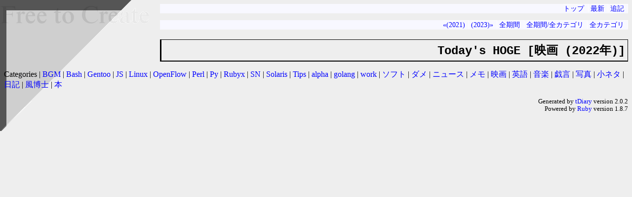

--- FILE ---
content_type: text/html; charset=EUC-JP
request_url: https://diary.atzm.org/?category=%B1%C7%B2%E8;year=2022
body_size: 3665
content:
<!DOCTYPE HTML PUBLIC "-//W3C//DTD HTML 4.01//EN" "http://www.w3.org/TR/html4/strict.dtd">
<html lang="ja-JP">
<head>
	<meta http-equiv="Content-Type" content="text/html; charset=EUC-JP">
	<meta name="generator" content="tDiary 2.0.2">
	<meta http-equiv="Last-Modified" content="Sat, 17 Jan 2026 07:42:25 GMT">
	<meta http-equiv="Content-Script-Type" content="text/javascript; charset=EUC-JP">
	<meta name="author" content="WATANABE, Atzm">
	<link rev="made" href="mailto:atzm@atzm.org">
	<link rel="index" title="トップ" href="https://www.atzm.org/">
	<link rel="start" title="最新" href="./">
	<meta http-equiv="content-style-type" content="text/css">
	<link rel="stylesheet" href="theme/base.css" type="text/css" media="all">
	<link rel="stylesheet" href="https://www.atzm.org/tdiary.css" title="tdiary" type="text/css" media="all">
	<title>Today's HOGE</title>
	
	<!--link rel="alternate" type="application/x-lirs" title="lirs" href="antenna.lirs"-->
	<link rel="alternate" type="application/rss+xml" title="RSS" href="https://diary.atzm.org/index.rdf">
<style type="text/css" media="all">
div.sequel {
	font-size: 75%;
	text-align: right;
	margin: 0px;
}
</style>
	<meta name="robots" content="noindex,follow">
</head>
<body>


<div class="adminmenu">
<span class="adminmenu"><a href="https://www.atzm.org/">トップ</a></span>
<span class="adminmenu"><a href="./">最新</a></span>
<span class="adminmenu"><a href="update.rb">追記</a></span>
</div>
<div class="adminmenu">
<p>
<span class="adminmenu"><a href="./?category=%B1%C7%B2%E8;year=2021">&laquo;(2021)</a></span>
<span class="adminmenu"><a href="./?category=%B1%C7%B2%E8;year=2023">(2023)&raquo;</a></span>
<span class="adminmenu"><a href="./?category=%B1%C7%B2%E8">全期間</a></span>
<span class="adminmenu"><a href="./?category=ALL">全期間/全カテゴリ</a></span>
<span class="adminmenu"><a href="./?category=ALL;year=2022">全カテゴリ</a></span>

</p>
</div>

<h1>Today's HOGE [映画 (2022年)]</h1>
<p>Categories |
<a href="./?category=BGM;year=2022">BGM</a> | 
<a href="./?category=Bash;year=2022">Bash</a> | 
<a href="./?category=Gentoo;year=2022">Gentoo</a> | 
<a href="./?category=JS;year=2022">JS</a> | 
<a href="./?category=Linux;year=2022">Linux</a> | 
<a href="./?category=OpenFlow;year=2022">OpenFlow</a> | 
<a href="./?category=Perl;year=2022">Perl</a> | 
<a href="./?category=Py;year=2022">Py</a> | 
<a href="./?category=Rubyx;year=2022">Rubyx</a> | 
<a href="./?category=SN;year=2022">SN</a> | 
<a href="./?category=Solaris;year=2022">Solaris</a> | 
<a href="./?category=Tips;year=2022">Tips</a> | 
<a href="./?category=alpha;year=2022">alpha</a> | 
<a href="./?category=golang;year=2022">golang</a> | 
<a href="./?category=work;year=2022">work</a> | 
<a href="./?category=%A5%BD%A5%D5%A5%C8;year=2022">ソフト</a> | 
<a href="./?category=%A5%C0%A5%E1;year=2022">ダメ</a> | 
<a href="./?category=%A5%CB%A5%E5%A1%BC%A5%B9;year=2022">ニュース</a> | 
<a href="./?category=%A5%E1%A5%E2;year=2022">メモ</a> | 
<a href="./?category=%B1%C7%B2%E8;year=2022">映画</a> | 
<a href="./?category=%B1%D1%B8%EC;year=2022">英語</a> | 
<a href="./?category=%B2%BB%B3%DA;year=2022">音楽</a> | 
<a href="./?category=%B5%BA%B8%C0;year=2022">戯言</a> | 
<a href="./?category=%BC%CC%BF%BF;year=2022">写真</a> | 
<a href="./?category=%BE%AE%A5%CD%A5%BF;year=2022">小ネタ</a> | 
<a href="./?category=%C6%FC%B5%AD;year=2022">日記</a> | 
<a href="./?category=%C9%F7%C7%EE%BB%CE;year=2022">風博士</a> | 
<a href="./?category=%CB%DC;year=2022">本</a>
</p>

<hr class="sep">

<hr class="sep">

<hr class="sep">


<div class="footer">
Generated by <a href="http://www.tdiary.org/">tDiary</a> version 2.0.2<br>
Powered by <a href="http://www.ruby-lang.org/">Ruby</a> version 1.8.7
</div>
</body>
</html>


--- FILE ---
content_type: text/css
request_url: https://www.atzm.org/tdiary.css
body_size: 8504
content:
body {
	color: #000;
	background: url(/imgs/bg/top.gif) no-repeat #eeeeee;
}

a:link {
	background-color: transparent;
	color: blue;
	text-decoration: none;
}

a:active {
	background-color: transparent;
	color: red;
	text-decoration: none;
}

a:visited {
	background-color: transparent;
	color: darkviolet;
	text-decoration: none;
}

a:hover {
	color: red;
	text-decoration: underline;
}

div.adminmenu {
	margin-left: 25%;
	background-color: ghostwhite;
	color: #222;
	text-align: right;
	font-size: 90%;
}

span.adminmenu {
	background-color: transparent;
	border-style: solid;
	border-color: #ffffff;
	border-width: 1px 1px 0px 0px;
	padding-right: 0.5em;
}

h1 {
	margin-left: 25%;
	font-size: x-large;
	font-weight: bold;
	text-align: right;
	margin-top: 20px;
	padding: 5px;
	border-style: solid;
	border-color: #000;
	border-width: 1px 1px 2px 3px;
	font-family: 'Book Antiqua', 'Century','Bookman Old Style','Garamond','Courier New', 'Brush Script';
}

div.calendar {
	text-align: right;
	letter-spacing: 0.8em;
	background-color: #fff;
	color: #222;
	border-style: solid;
	border-color: gray;
	border-width: 0px 0px 3px 0px;
	padding: 2px;
	margin-bottom: 0.5em;
	line-height: 110%;
	font-size: 90%;
}

div.calendar div.year {
}

div.day {
	background-color: #efefef;
	color: #000;
	border-left: #AAA 1px dashed;
	border-right: #AAA 1px dashed;
	border-bottom: #AAA 20px solid;
	padding-bottom: 0.5em;
	margin-top: 1em;
}

h2 {
	margin-top: 0px;
	padding:0em 0em 0em 0.5em;
	background-color: #AAA;
	padding: 2px;
}

h2 span.date {
	margin: 0em 0em 0em 0.5em;
	font-size: medium;
}

h2 span.title {
	margin: 0em 0em 0em 0.5em;
	font-size: large;
	color: darkslateblue;
}

div.body {
	background-color: transparent;
	color: #222;
	margin-top: -1em;
	margin-left: 2em;
	margin-right: 1em;
}

div.section {
	margin-top: 0.7em;
	margin-bottom: 1.2em;
}

h3 {
	font-size: medium;
	margin: 1em 0em 0em 0em;
	font-weight: bold;
	padding: 3px;
	border-color: gray;
	border-width: 1px 0px 0px 2px;
	border-style: solid;
}

h4 {
	margin: 1.3em;
	font-weight: bold;
	margin-bottom: 0em;
	padding: 0.2em;
	padding-left: 0.5em;
	border-bottom: gray 1px solid;
}

div.day span.sanchor {
	padding: 14px 0px 0px 0px;
	color: gray;
	background-color: transparent;
}

div.day span.canchor {
	padding: 10px 0px 0px 10px;
	color: gray;
	background-color: transparent;
	font-size: 1px;
}

div.section p {
	margin: 0.5em 1em 0.7em 2em;
	line-height: 140%;
}
ul, ol {
	margin-left: 0em;
	padding-left: 0em;
	line-height: 120%;
}
li {
	margin-top: 0.3em;
}

div.caption {
	font-size: 90%;
	margin: 0.5em;
	color: darkslateblue;
}

div.comment {
	background-color: #ddd;
	color: #222;
	border-style: dashed;
	border-color: gray;
	border-width: 1px 0px 1px 0px;
	padding-bottom: 1px;
	margin: 0.5em 1em 0em 2em;
}

div.commentshort {
	font-size: 90%;
	margin-left: 0.2em auto auto 2em;
}
span.commentator {
	font-weight: bold;
}
div.commentshort p {
	margin-top: 0.2em;
	margin-bottom: 0.2em;
	line-height: 120%;
}

div.commentbody {
	font-size: 90%;
	margin: 0.2em auto auto 2em;
	line-height: 120%;
	margin-bottom: 0.4em;
	margin-right: 1em;
}

div.commentator {
	line-height: 150%;
	border-bottom: 1px darkslateblue dashed;
}

div.commentbody p {
	margin: 0.5em;
	margin-left: 2em;
}

div.form {
	background-color: #eee;
	color: #000;
	border-style: solid;
	border-color: gray;
	border-width: 1px;
	padding: 2px;
	margin: 0.5em 1em 0.5em 2em;
}

div.form form {
	margin: 0em 0em 0em 2em;
}

div.form form.comment {
	font-size: 90%;
}

div.field {
	display: inline;
	margin-right: 2em;
}
form.comment input {
	background-color: #eee;
	color: #222;
	margin-left: 1em;
}

div.textarea {
	display: block;
	vertical-align: top;
}
form.comment textarea {
	display: block;
	background-color: #eee;
	color: #000;
	margin-left: 3em;
	width: 30em;
	height: 5em;
}

div.button {
	display: block;
	margin-left: 3em;
}

div.referer {
	text-align: right;
	font-size: 90%;
	padding: 0.4em 1em 1em 1em;
	line-height: 1em;
}

div.refererlist {
	background-color: #eee;
	color: #000;
	border-style: solid;
	border-color: gray;
	border-width: 1px;
	padding: 2px;
	padding-bottom: 1px;
	margin: 0.5em 1em 2em 2em;
}

div.refererlist ul {
	font-size: 90%;
	margin: 0.5em 1em 0.5em 3em;
	line-height: 120%;
}

hr {
	border-style: solid;
	border-width: 2px 0px 0px 0px;
	border-color: #eee;
}

hr.sep {
	display: none;
}

div.footer {
	font-size: 80%;
	text-align: right;
	margin-top: 2px;
}

form.update {
	padding-top: 0.5em;
	padding-bottom: 0.5em;
}
form.update input, form.update textarea, form.commentstat input {
	background-color: transparent;
	color:#222;
}

form.update span.field {
	display: inline;
	margin-left: 0em;
	margin-right: 0.5em;
}

form.update div.field.title {
	display: block;
	margin-top: 1em;
}
form.update div.field.title input {
	margin-left: 0.5em;
}

form.update div.textarea {
	display: block;
	margin-top: 1em;
}
form.update textarea {
	display: block;
	margin-left: 3em;
	margin-bottom: 1em;
	width: 35em;
	height: 15em;
}

form.update span.checkbox.hidediary {
	margin-left: 1em;
}

div.comment form {
	margin-top: 0em;
}

p.message {
	text-align: center;
	font-size: large;
	background-color: #eee;
	color: #222;
	padding: 8px;
}

pre {
	border-style: double;
	border-color: ghostwhite;
	background-color: black;
	border-width: 3px;
	color: ghostwhite;
	margin-left: 5em;
	margin-right: 1em;
	padding: 8px 8px 8px 8px;
	font-size: 0.9em;
	overflow: auto;
}

div.body blockquote {
	border-style: solid;
	border-color: gray;
	border-width: 2px 2px 2px 2px;
	margin-left: 4em;
	margin-right: 3em;
	padding: 4px 4px 4px 4px;
	font-style: italic;
	font-size: 0.8em;
}
div.body blockquote p {
	margin: 0.5em 0em 0.5em 0em;
}

div.body ul, div.body ol {
	margin-left: 6em;
	margin-right: 3em;
}

div.body li ul, div.body li ol {
	margin-left: 1.5em;
	margin-right: 1em;
}

div.body dd ul, div.body dd ol {
	margin-left: 1.5em;
	margin-right: 1em;
}

div.body dl {
	margin-left: 5em;
}

div.body dt {
	margin-bottom: 0.2em;
	font-weight: bold;
}

div.body dd {
	margin: 0em 3em 0.5em 1em;
}

/* calendar2 */
table.calendar {
	font-size: 80%;
	line-height: 110%;
	border-style: solid;
	border-color: gray;
	border-width: 1px;
	margin-left: 1em;
}

table.calendar td {
	margin: 0px;
	text-align: center;
	padding: 0 3px 0 3px;
}

table.calendar td.calendar-prev-month, table.calendar td.calendar-current-month, table.calendar td.calendar-next-month,table.calendar td.calendar-day {
	text-align: center;
	background-color: #eee;
	color: #222;
}

td.calendar-sunday {
	color: red;
	background-color: #eee;
}

td.calendar-saturday {
	background-color: #eee;
	color: blue;
}

td.calendar-weekday {
	background-color: #eee;
	color: #222;
}

div.calendar3{
	font-size: 90%;
	line-height: 120%;
	padding: 2px;
	text-align: right;
}

.calendar-popup {
	background-color: #eee;
	color:#222;
	display: none;
	position: absolute;
	padding: 4px;
	text-align: left;
	border-color:gray;
	border-width:0 1px 1px 0;
	border-style:solid;
	
}

.calendar-day a{
	font-weight: normal;
	background-color:#eee;
	color:#19c;
}

.calendar-sunday {
	color: red;
	background-color: transparent;
}

.calendar-saturday {
	color: blue;
	background-color: transparent;
}

.calendar-weekday {
	color: #222;
	background-color: transparent;
}
.calendar-todo {
	border-style: solid;
	border-color: gray;
	border-width: 1px;
}


p.recentitem {
	font-size: 90%;
	margin-top: 0px;
	margin-bottom: 0px;
	margin-left: 1em;
}

div.recentsubtitles {
	font-size: 90%;
	margin-top: 0px;
	margin-bottom: 1em;
	margin-left: 1em;
}

div.body span.footnote {
	vertical-align: super;
	font-size: 70%;
}

div.footnote {
	font-size: 90%;
	border-style: solid;
	border-color: gray;
	border-width: 1px 0px 0px 0px;
	padding: 0em;
	margin-left: 6em;
}

p.footnote {
	margin: 0.5em;
	padding: 0em;
}

img.left {
	border-width: 1px;
	border-color: gray;
	float: left;
	margin: 0.5em;
}

img.right {
	border-width: 1px;
	border-color: gray;
	float: right;
	margin: 0.5em;
}

img.photo {
	float: none;
}

div.section, div.comment {
	clear: both;
}

div.main {
	margin-left: 25%;
}

div.sidebar {
	background-color: transparent;
	color: #222;
	position: absolute;
	top: 0px;
	left: 0px;
	width: 24%;
	padding: 0px 0px 100% 0px;
	border-style: solid;
	border-color: gray;
	border-width: 0px 0px 0px 0px;
	padding-top: 40px;
}

div.sidebar p {
	color: #222;
	font-weight: bold;
	background-color: ghostwhite;
	line-height: 120%;
	text-align: center;
	margin: 2px 4px 2px 4px;
}

span.strong, p.strong {
	font-size: x-large;
	font-weight: bold;
}
